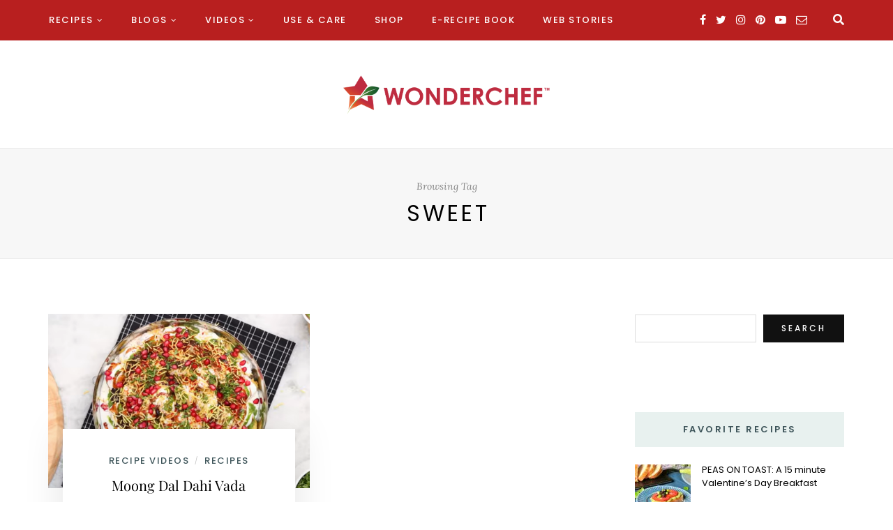

--- FILE ---
content_type: text/html; charset=utf-8
request_url: https://www.google.com/recaptcha/api2/aframe
body_size: 267
content:
<!DOCTYPE HTML><html><head><meta http-equiv="content-type" content="text/html; charset=UTF-8"></head><body><script nonce="2nbmz7WeTnL43qz39n8Izg">/** Anti-fraud and anti-abuse applications only. See google.com/recaptcha */ try{var clients={'sodar':'https://pagead2.googlesyndication.com/pagead/sodar?'};window.addEventListener("message",function(a){try{if(a.source===window.parent){var b=JSON.parse(a.data);var c=clients[b['id']];if(c){var d=document.createElement('img');d.src=c+b['params']+'&rc='+(localStorage.getItem("rc::a")?sessionStorage.getItem("rc::b"):"");window.document.body.appendChild(d);sessionStorage.setItem("rc::e",parseInt(sessionStorage.getItem("rc::e")||0)+1);localStorage.setItem("rc::h",'1768905432769');}}}catch(b){}});window.parent.postMessage("_grecaptcha_ready", "*");}catch(b){}</script></body></html>

--- FILE ---
content_type: text/javascript
request_url: https://blog.wonderchef.com/wp-content/plugins/total-recipe-generator-gt/assets/js/trg.frontend.js?ver=6.7.4
body_size: 380
content:
/**
 * trg.frontend.js
 *
 * @package Total_Recipe_Generator_Gt
 * @version 0.4.0
 */
jQuery(function ($) {
    'use strict';
	var share_img = $('img.trg-img').attr('src'),
	    recipe_summary = $('.recipe-summary').text();
	// Modify OG tags dynamically
	if(share_img) {
		$("meta[property='og:image']").attr('content', share_img);
	}
	if(recipe_summary) {
		$("meta[property='og:description']").attr('content', recipe_summary);
	}
    // Print button
	$('#trg-print-btn').on('click', function (e) {
        e.preventDefault();
        var data = $('.wp-block-lazyblock-total-recipe-generator-gt').html();
        trg_gt_print_recipe(data);
    });

	function trg_gt_print_recipe(data) {
		var win = window.open('', 'Print', 'height=400,width=600'),
		css_url = trg_localize.plugins_url + '/assets/css/trg.print.css';
		win.document.write('<html><head><title></title>');
		win.document.write('<link rel="stylesheet" href="' + css_url + '" type="text/css" media="all" />');
		win.document.write('<script src="https://kit.fontawesome.com/0a28ce9c7b.js" crossorigin="anonymous"></script>');
		win.document.write('</head><body >');
		win.document.write(trg_localize.prnt_header);
		win.document.write(data);
		win.document.write(trg_localize.prnt_footer);
		win.document.write('</body></html>');
		win.document.close();
		win.focus();
		setTimeout(function(){win.print();},1000);
		return true;
	}

	function trg_gt_share_window() {
        $('.trg-sharing li:not(.no-popup,.trg-print) a').on('click', function (e) {
            e.preventDefault();
            var href = $(this).attr('href');
            window.open(href, '_blank', 'width=600,height=400,menubar=0,resizable=1,scrollbars=0,status=1', true);
        });
    }
    trg_gt_share_window();
});